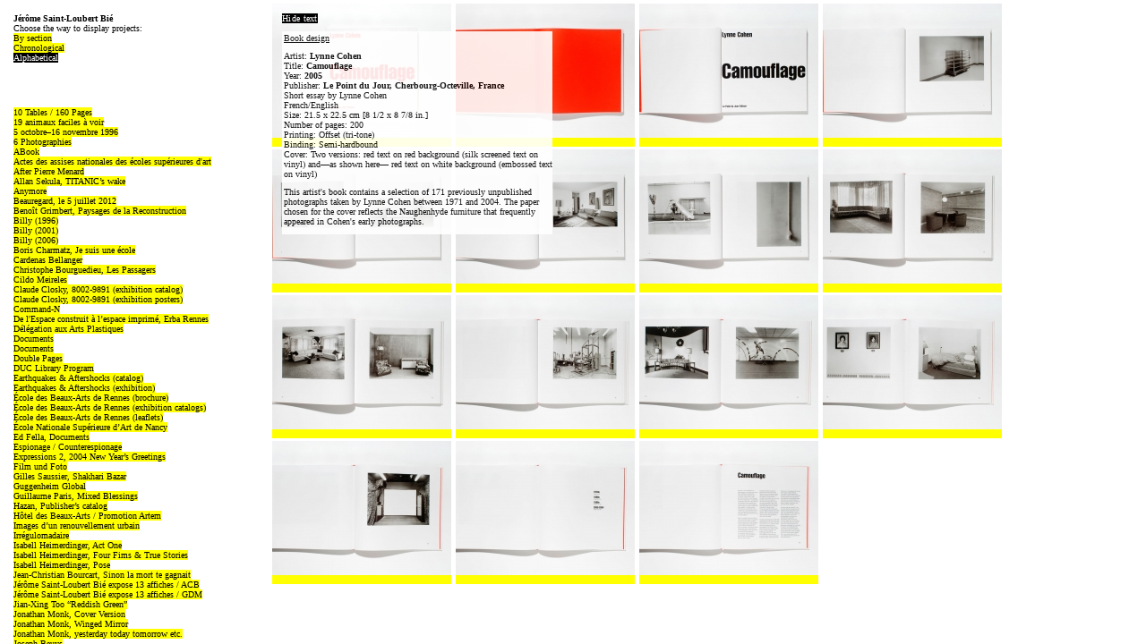

--- FILE ---
content_type: text/html
request_url: http://www.jslb.fr/index3.php?/book-design/lynne-cohen-camouflage/
body_size: 4968
content:
<!DOCTYPE html PUBLIC "-//W3C//DTD XHTML 1.0 Transitional//EN"
	"http://www.w3.org/TR/xhtml1/DTD/xhtml1-transitional.dtd">

<html xmlns='http://www.w3.org/1999/xhtml' xml:lang='en' lang='en'>
<head>
<meta http-equiv='Content-Type' content='text/html; charset=utf-8' />

<title>Lynne Cohen, Camouflage : Jérôme Saint-Loubert Bié</title>

<link rel='stylesheet' href='http://www.jslb.fr/ndxz-studio/site/cecile/style.css' type='text/css' />
<!--[if lte IE 6]>
<link rel='stylesheet' href='http://www.jslb.fr/ndxz-studio/site/cecile/ie.css' type='text/css' />
<![endif]-->
<style type='text/css'> @import url(http://www.jslb.fr/ndxz-studio/site/css/jquery.thumbnails.css); </style>

<style type='text/css'>
a.thumbnails { border: none;
						   align:left; 
						   padding: 2px 0px 0px 0px;
						   margin:0px 1px 0px 1px;}

						   
			a.thumbnails img { border: none;
							   align:left;
							   margin: 0px 0px 8px 0px;
							   padding: 3px 0px 0px 0px; }

</style>

<script type='text/javascript' src='http://www.jslb.fr/ndxz-studio/site/js/jquery.js'></script>
<script type='text/javascript' src='http://www.jslb.fr/ndxz-studio/site/js/cookie.js'></script>
<script type='text/javascript' src='http://www.jslb.fr/ndxz-studio/site/js/jquery.thumbnails.js'></script>

<script type='text/javascript'>
path = 'http://www.jslb.fr/files/gimgs/';

$(document).ready(function()
{
	setTimeout('move_up()', 1);
});
</script>
<script type='text/javascript'>
$(document).ready(function(){
    
      $("#hidetext").click(function () {
      $(".mep_cecile").fadeOut("slow");
	  $("#showtext:hidden:first").fadeIn("fast");
	  $("#hidetext").fadeOut("fast");
	  
    });
  });
</script>

<script type='text/javascript'>
$(document).ready(function(){
    $("#showtext").click(function () {
      $(".mep_cecile").fadeIn("slow");
	  $("#hidetext").fadeIn("fast");
	  $("#showtext").fadeOut("fast"); 
    });
  });
</script>

<script type='text/javascript'>
var loadingAnim = 'http://www.jslb.fr/';
</script>


</head>

<body class='section-5'>
<!--<body onLoad="Javascript: self.resizeTo(1024,768);">-->

<div id='menu'>
<div class='container'>
<p><strong>Jérôme Saint-Loubert Bié</strong> <br />
Choose the way to display projects:</p>
<ul>
<li><a href='http://www.jslb.fr/index.php?/book-design/lynne-cohen-camouflage/' onclick="do_click();">By section</a></li>
<li><a href='http://www.jslb.fr/index2.php?/book-design/lynne-cohen-camouflage/' onclick="do_click();">Chronological</a></li>
<li class='active'><a href='http://www.jslb.fr/index3.php?/book-design/lynne-cohen-camouflage/' onclick="do_click();">Alphabetical</a></li>
</ul>

<ul>
<li><a href='http://www.jslb.fr/index3.php?/art/10-tables--160-pages/' onclick="do_click();">10 Tables / 160 Pages</a></li>
<li><a href='http://www.jslb.fr/index3.php?/art/19-animaux-faciles-a-voir/' onclick="do_click();">19 animaux faciles à voir</a></li>
<li><a href='http://www.jslb.fr/index3.php?/art/5-octobre16-novembre-1996/2/' onclick="do_click();">5 octobre–16 novembre 1996</a></li>
<li><a href='http://www.jslb.fr/index3.php?/art/6-photographies/' onclick="do_click();">6 Photographies</a></li>
<li><a href='http://www.jslb.fr/index3.php?/art/abook/' onclick="do_click();">ABook</a></li>
<li><a href='http://www.jslb.fr/index3.php?/book-design/-actes-vol-1/' onclick="do_click();">Actes des assises nationales des écoles supérieures d'art</a></li>
<li><a href='http://www.jslb.fr/index3.php?/art/afterlivre/' onclick="do_click();">After Pierre Menard</a></li>
<li><a href='http://www.jslb.fr/index3.php?/book-design/allan-sekula-titanics-wake/2/' onclick="do_click();">Allan Sekula, TITANIC’s wake</a></li>
<li><a href='http://www.jslb.fr/index3.php?/other-projects/institut-francais-darchitecture-1999/' onclick="do_click();">Anymore</a></li>
<li><a href='http://www.jslb.fr/index3.php?/art/beauregard-le-5-juillet-2012/' onclick="do_click();">Beauregard, le 5 juillet 2012</a></li>
<li><a href='http://www.jslb.fr/index3.php?/book-design/benoit-grimbert-paysages-de-la-reconstruction/' onclick="do_click();">Benoît Grimbert, Paysages de la Reconstruction</a></li>
<li><a href='http://www.jslb.fr/index3.php?/art/billy-1996-book/' onclick="do_click();">Billy (1996)</a></li>
<li><a href='http://www.jslb.fr/index3.php?/art/billy-2001/' onclick="do_click();">Billy (2001)</a></li>
<li><a href='http://www.jslb.fr/index3.php?/art/billy-2006/' onclick="do_click();">Billy (2006)</a></li>
<li><a href='http://www.jslb.fr/index3.php?/book-design/boris-charmatz-je-suis-une-ecole/' onclick="do_click();">Boris Charmatz, Je suis une école</a></li>
<li><a href='http://www.jslb.fr/index3.php?/other-projects/atelier-cardenas-bellanger-2004/' onclick="do_click();">Cardenas Bellanger</a></li>
<li><a href='http://www.jslb.fr/index3.php?/book-design/christophe-bourguedieu-les-passagers/' onclick="do_click();">Christophe Bourguedieu, Les Passagers</a></li>
<li><a href='http://www.jslb.fr/index3.php?/book-design/cildo-meireles/' onclick="do_click();">Cildo Meireles</a></li>
<li><a href='http://www.jslb.fr/index3.php?/book-design/claude-closky-8002-9891/' onclick="do_click();">Claude Closky, 8002-9891 (exhibition catalog)</a></li>
<li><a href='http://www.jslb.fr/index3.php?/other-projects/claude-closky-8002-9891/' onclick="do_click();">Claude Closky, 8002-9891 (exhibition posters)</a></li>
<li><a href='http://www.jslb.fr/index3.php?/art/command-n-vues/' onclick="do_click();">Command-N</a></li>
<li><a href='http://www.jslb.fr/index3.php?/curatorial/de-lespace-construit-a-lespace-imprime-erba-rennes/' onclick="do_click();">De l'Espace construit à l’espace imprimé, Erba Rennes</a></li>
<li><a href='http://www.jslb.fr/index3.php?/book-design/delegation-aux-arts-plastiques/' onclick="do_click();">Délégation aux Arts Plastiques</a></li>
<li><a href='http://www.jslb.fr/index3.php?/book-design/jerome-saint-loubert-bie-documents/' onclick="do_click();">Documents</a></li>
<li><a href='http://www.jslb.fr/index3.php?/book-design/documents/' onclick="do_click();">Documents</a></li>
<li><a href='http://www.jslb.fr/index3.php?/curatorial/doubles-pages/' onclick="do_click();">Double Pages</a></li>
<li><a href='http://www.jslb.fr/index3.php?/other-projects/duc-library-program-2000-2005/' onclick="do_click();">DUC Library Program</a></li>
<li><a href='http://www.jslb.fr/index3.php?/curatorial/earthquakes--aftershocks-catalog/' onclick="do_click();">Earthquakes & Aftershocks (catalog)</a></li>
<li><a href='http://www.jslb.fr/index3.php?/curatorial/earthquakes--aftershocks-exhibition/' onclick="do_click();">Earthquakes & Aftershocks (exhibition)</a></li>
<li><a href='http://www.jslb.fr/index3.php?/book-design/ecole-des-beaux-arts-de-rennes/' onclick="do_click();">École des Beaux-Arts de Rennes (brochure)</a></li>
<li><a href='http://www.jslb.fr/index3.php?/book-design/galeries-de-lecole-des-beaux-arts-de-rennes/' onclick="do_click();">École des Beaux-Arts de Rennes (exhibition catalogs)</a></li>
<li><a href='http://www.jslb.fr/index3.php?/other-projects/ecole-des-beaux-arts-de-rennes-leaflet/' onclick="do_click();">École des Beaux-Arts de Rennes (leaflets)</a></li>
<li><a href='http://www.jslb.fr/index3.php?/other-projects/ecole-nationale-superieure-dart-de-nancy/2/' onclick="do_click();">École Nationale Supérieure d’Art de Nancy</a></li>
<li><a href='http://www.jslb.fr/index3.php?/book-design/ed-fella/' onclick="do_click();">Ed Fella, Documents</a></li>
<li><a href='http://www.jslb.fr/index3.php?/art/espionagecounterespionage/' onclick="do_click();">Espionage / Counterespionage</a></li>
<li><a href='http://www.jslb.fr/index3.php?/other-projects/expressions-2-2004-new-years-greetings/' onclick="do_click();">Expressions 2, 2004 New Year’s Greetings</a></li>
<li><a href='http://www.jslb.fr/index3.php?/art/film-und-foto/' onclick="do_click();">Film und Foto</a></li>
<li><a href='http://www.jslb.fr/index3.php?/book-design/gilles-saussier-shakari-bazar-2006/' onclick="do_click();">Gilles Saussier, Shakhari Bazar</a></li>
<li><a href='http://www.jslb.fr/index3.php?/art/guggenheim-global/2/' onclick="do_click();">Guggenheim Global</a></li>
<li><a href='http://www.jslb.fr/index3.php?/book-design/guillaume-paris-mixed-blessings-2002/' onclick="do_click();">Guillaume Paris, Mixed Blessings</a></li>
<li><a href='http://www.jslb.fr/index3.php?/other-projects/hazan-publishers-catalog/' onclick="do_click();">Hazan, Publisher’s catalog</a></li>
<li><a href='http://www.jslb.fr/index3.php?/other-projects/promotion-artem-2002/' onclick="do_click();">Hôtel des Beaux-Arts / Promotion Artem</a></li>
<li><a href='http://www.jslb.fr/index3.php?/book-design/images-dun-renouvellement-urbain/' onclick="do_click();">Images d’un renouvellement urbain</a></li>
<li><a href='http://www.jslb.fr/index3.php?/curatorial/irregulomadaire/2/' onclick="do_click();">Irrégulomadaire</a></li>
<li><a href='http://www.jslb.fr/index3.php?/book-design/isabell-heimerdinger-act-one/' onclick="do_click();">Isabell Heimerdinger, Act One</a></li>
<li><a href='http://www.jslb.fr/index3.php?/book-design/isabell-heimerdinger-four-fims--true-stories/' onclick="do_click();">Isabell Heimerdinger, Four Fims & True Stories</a></li>
<li><a href='http://www.jslb.fr/index3.php?/book-design/isabell-heimerdinger-pose/' onclick="do_click();">Isabell Heimerdinger, Pose</a></li>
<li><a href='http://www.jslb.fr/index3.php?/book-design/jean-christian-bourcart-sinon-la-mort-te-gagnait/' onclick="do_click();">Jean-Christian Bourcart, Sinon la mort te gagnait</a></li>
<li><a href='http://www.jslb.fr/index3.php?/art/13-affiches-a-latelier-cardenas-bellanger/' onclick="do_click();">Jérôme Saint-Loubert Bié expose 13 affiches / ACB</a></li>
<li><a href='http://www.jslb.fr/index3.php?/art/-13-affiches-de-a-la-galerie-de-multiples/' onclick="do_click();">Jérôme Saint-Loubert Bié expose 13 affiches / GDM</a></li>
<li><a href='http://www.jslb.fr/index3.php?/art/jian-xing-too-reddish-green/' onclick="do_click();">Jian-Xing Too “Reddish Green”</a></li>
<li><a href='http://www.jslb.fr/index3.php?/book-design/jonathan-monk-cover-version/' onclick="do_click();">Jonathan Monk, Cover Version</a></li>
<li><a href='http://www.jslb.fr/index3.php?/book-design/jonathan-monk-winged-mirror/' onclick="do_click();">Jonathan Monk, Winged Mirror</a></li>
<li><a href='http://www.jslb.fr/index3.php?/book-design/jonathan-monk-yesterday-today-tomorrow-etc/' onclick="do_click();">Jonathan Monk, yesterday today tomorrow etc.</a></li>
<li><a href='http://www.jslb.fr/index3.php?/book-design/joseph-beuys-1993/' onclick="do_click();">Joseph Beuys</a></li>
<li><a href='http://www.jslb.fr/index3.php?/curatorial/kiosk/' onclick="do_click();">Kiosk (XXI)</a></li>
<li><a href='http://www.jslb.fr/index3.php?/book-design/kristina-solomoukha-2002/' onclick="do_click();">Kristina Solomoukha</a></li>
<li><a href='http://www.jslb.fr/index3.php?/book-design/la-fabrique-editions/' onclick="do_click();">La Fabrique éditions (book design)</a></li>
<li><a href='http://www.jslb.fr/index3.php?/other-projects/la-fabrique-editions/' onclick="do_click();">La Fabrique Éditions (visual identity)</a></li>
<li><a href='http://www.jslb.fr/index3.php?/book-design/le-boitier-de-melancolie/' onclick="do_click();">Le Boîtier de mélancolie</a></li>
<li><a href='http://www.jslb.fr/index3.php?/curatorial/le-graphiste-lartiste-et-le-livre/' onclick="do_click();">Le graphiste, l’artiste et le livre</a></li>
<li><a href='http://www.jslb.fr/index3.php?/other-projects/le-point-du-jour-centre-dart-editeur/' onclick="do_click();">Le Point du Jour Centre d’Art Éditeur</a></li>
<li><a href='http://www.jslb.fr/index3.php?/other-projects/le-quartier-quimper/' onclick="do_click();">Le Quartier, Quimper, 2009-2010</a></li>
<li><a href='http://www.jslb.fr/index3.php?/book-design/le-temps-vite-2000/' onclick="do_click();">Le Temps, vite</a></li>
<li><a href='http://www.jslb.fr/index3.php?/other-projects/cardenas-bellanger-light/' onclick="do_click();">Light and spaced out</a></li>
<li><a href='http://www.jslb.fr/index3.php?/art/loot/' onclick="do_click();">Loot</a></li>
<li class='active'><a href='http://www.jslb.fr/index3.php?/book-design/lynne-cohen-camouflage/' onclick="do_click();">Lynne Cohen, Camouflage</a></li>
<li><a href='http://www.jslb.fr/index3.php?/book-design/lynne-cohen-cover-wake-up-please/' onclick="do_click();">Lynne Cohen, Cover</a></li>
<li><a href='http://www.jslb.fr/index3.php?/book-design/linforme-mode-demploi/' onclick="do_click();">L’Informe, mode d’emploi</a></li>
<li><a href='http://www.jslb.fr/index3.php?/art/maps-2001/' onclick="do_click();">Maps (2001)</a></li>
<li><a href='http://www.jslb.fr/index3.php?/book-design/franco-et-stefano-borsi-masaccio-1998/' onclick="do_click();">Masaccio</a></li>
<li><a href='http://www.jslb.fr/index3.php?/other-projects/musees-de-strasbourg/' onclick="do_click();">Musées de Strasbourg</a></li>
<li><a href='http://www.jslb.fr/index3.php?/book-design/non-lieu/' onclick="do_click();">Non-lieu</a></li>
<li><a href='http://www.jslb.fr/index3.php?/art/paris-le-2-juin-livre/' onclick="do_click();">Paris, le 2 juin…</a></li>
<li><a href='http://www.jslb.fr/index3.php?/art/periscopes/' onclick="do_click();">Periscopes</a></li>
<li><a href='http://www.jslb.fr/index3.php?/art/photographiesplans-2007/' onclick="do_click();">Photographies (2007)</a></li>
<li><a href='http://www.jslb.fr/index3.php?/art/maps--plans/' onclick="do_click();">Plans (2001/2007)</a></li>
<li><a href='http://www.jslb.fr/index3.php?/art/please-please-your-self/' onclick="do_click();">Please Please Your Self</a></li>
<li><a href='http://www.jslb.fr/index3.php?/curatorial/cardenas-bellanger-please/' onclick="do_click();">Please Please Your Self (announcement)</a></li>
<li><a href='http://www.jslb.fr/index3.php?/book-design/projections-les-transports-de-limage/' onclick="do_click();">Projections, les transports de l’image</a></li>
<li><a href='http://www.jslb.fr/index3.php?/art/proposal-for-calarts-photo-studios/' onclick="do_click();">Proposal for CalArts Photo Studios</a></li>
<li><a href='http://www.jslb.fr/index3.php?/book-design/raymond-depardon-images-politiques/2/' onclick="do_click();">Raymond Depardon, Images politiques</a></li>
<li><a href='http://www.jslb.fr/index3.php?/art/richarddada/' onclick="do_click();">Richard/Dada</a></li>
<li><a href='http://www.jslb.fr/index3.php?/book-design/scene-of-the-crime-1996/' onclick="do_click();">Scene of the Crime</a></li>
<li><a href='http://www.jslb.fr/index3.php?/book-design/simon-starling-thereherethenthere/' onclick="do_click();">Simon Starling, Thereherethenthere</a></li>
<li><a href='http://www.jslb.fr/index3.php?/artists-projects/sunset-hollywood-los-angeles-california/' onclick="do_click();">Sunset Hollywood Los Angeles California</a></li>
<li><a href='http://www.jslb.fr/index3.php?/book-design/tatiana-trouve/' onclick="do_click();">Tatiana Trouvé</a></li>
<li><a href='http://www.jslb.fr/index3.php?/art/the-architecture-of-ludwig-wittgenstein/' onclick="do_click();">The Architecture of Ludwig Wittgenstein</a></li>
<li><a href='http://www.jslb.fr/index3.php?/art/zero-budget-biennial/' onclick="do_click();">The Zero Budget Biennial</a></li>
<li><a href='http://www.jslb.fr/index3.php?/art/traverses/' onclick="do_click();">Traverses</a></li>
<li><a href='http://www.jslb.fr/index3.php?/art/une-minute/' onclick="do_click();">Une Minute</a></li>
<li><a href='http://www.jslb.fr/index3.php?/art/untitled-1993/' onclick="do_click();">Untitled (1993)</a></li>
<li><a href='http://www.jslb.fr/index3.php?/art/untitled-1994/' onclick="do_click();">Untitled (1994)</a></li>
<li><a href='http://www.jslb.fr/index3.php?/art/untitled-1996/' onclick="do_click();">Untitled (1996)</a></li>
<li><a href='http://www.jslb.fr/index3.php?/art/mail-in-show/' onclick="do_click();">Untitled (Postcards)</a></li>
<li><a href='http://www.jslb.fr/index3.php?/other-projects/x-tra-1997-1998-/' onclick="do_click();">X-Tra</a></li>
<li><a href='http://www.jslb.fr/index3.php?/book-design/yann-serandour-inside-the-white-cube/' onclick="do_click();">Yann Sérandour, Inside the White Cube</a></li>
<li><a href='http://www.jslb.fr/index3.php?/book-design/yann-serandour-itwc-edition-fantome/' onclick="do_click();">Yann Sérandour, ITWC, Édition Fantôme</a></li>
<li><a href='http://www.jslb.fr/index3.php?/art/zones-de-productivite-concertees-edition/' onclick="do_click();">Zones de Productivités Concertées (book)</a></li>
<li><a href='http://www.jslb.fr/index3.php?/art/zones-de-productivite-concertees/' onclick="do_click();">Zones de Productivités Concertées (exhibition)</a></li>
</ul>

<ul>
<h2>Info</h2><br>
<li><a href='http://www.jslb.fr/index3.php?/contact/' onclick="do_click();">About/Contact</a></li>
<li><a href='http://www.jslb.fr/index3.php?/texts/' onclick="do_click();">Articles and essays</a></li>
<li><a href='http://www.jslb.fr/index3.php?/credits/' onclick="do_click();">Credits</a></li>
<li><a href='http://www.jslb.fr/index3.php?/' onclick="do_click();">Current</a></li>
</ul>


<p>Website design by <a href="http://cecile.binjamin.free.fr" target="_blank">Cécile Binjamin</a><br />
</p>

<!-- you must provide a link to Indexhibit on your site someplace - thank you -->
<ul>
<li>Built with <a href='http://www.indexhibit.org/' target='_blank'>Indexhibit</a></li>
<li>
<br />
</li>
</ul>

</div>	
</div>	

<div id='content'>
<div class='container'>

<div id='hidetext'>
		<a href="#" title="Hide Text" id="hidet">Hide&nbsp;text</a>
	</div>
	<div id='showtext'>
		<a href="#" title="Show Text" id="showt">Show&nbsp;text</a>
	</div>

<div class='mep_cecile'>


<!-- text and image -->
<p><u>Book design</u></p>

<p>Artist: <strong>Lynne Cohen</strong><br />
Title: <strong>Camouflage</strong><br />
Year: <strong>2005</strong><br />
Publisher: <strong>Le Point du Jour, Cherbourg-Octeville, France</strong><br />
Short essay by Lynne Cohen<br />
French/English<br />
Size: 21.5 x 22.5 cm [8 1/2 x 8 7/8 in.]<br />
Number of pages: 200<br />
Printing: Offset (tri-tone)<br />
Binding: Semi-hardbound<br />
Cover: Two versions: red text on red background (silk screened text on vinyl) and—as shown here— red text on white background (embossed text on vinyl)</p>

<p>This artist's book contains a selection of 171 previously unpublished photographs taken by Lynne Cohen between 1971 and 2004. The paper chosen for the cover reflects the Naughenhyde furniture that frequently appeared in Cohen's early photographs.</p>
</div>

<div class='cl'><!-- --></div>
<div id='img-thumbnails'>

<a href='http://www.jslb.fr/files/gimgs/82_camouflage01.jpg' title='' class='thumbnails' rel='gallery-plants'><img src='http://www.jslb.fr/files/gimgs/th-82_camouflage01.jpg' alt='' height='150' /></a>

<a href='http://www.jslb.fr/files/gimgs/82_camouflage02.jpg' title='' class='thumbnails' rel='gallery-plants'><img src='http://www.jslb.fr/files/gimgs/th-82_camouflage02.jpg' alt='' height='150' /></a>

<a href='http://www.jslb.fr/files/gimgs/82_camouflage03.jpg' title='' class='thumbnails' rel='gallery-plants'><img src='http://www.jslb.fr/files/gimgs/th-82_camouflage03.jpg' alt='' height='150' /></a>

<a href='http://www.jslb.fr/files/gimgs/82_camouflage04.jpg' title='' class='thumbnails' rel='gallery-plants'><img src='http://www.jslb.fr/files/gimgs/th-82_camouflage04.jpg' alt='' height='150' /></a>

<a href='http://www.jslb.fr/files/gimgs/82_camouflage05.jpg' title='' class='thumbnails' rel='gallery-plants'><img src='http://www.jslb.fr/files/gimgs/th-82_camouflage05.jpg' alt='' height='150' /></a>

<a href='http://www.jslb.fr/files/gimgs/82_camouflage06.jpg' title='' class='thumbnails' rel='gallery-plants'><img src='http://www.jslb.fr/files/gimgs/th-82_camouflage06.jpg' alt='' height='150' /></a>

<a href='http://www.jslb.fr/files/gimgs/82_camouflage07.jpg' title='' class='thumbnails' rel='gallery-plants'><img src='http://www.jslb.fr/files/gimgs/th-82_camouflage07.jpg' alt='' height='150' /></a>

<a href='http://www.jslb.fr/files/gimgs/82_camouflage08.jpg' title='' class='thumbnails' rel='gallery-plants'><img src='http://www.jslb.fr/files/gimgs/th-82_camouflage08.jpg' alt='' height='150' /></a>

<a href='http://www.jslb.fr/files/gimgs/82_camouflage09.jpg' title='' class='thumbnails' rel='gallery-plants'><img src='http://www.jslb.fr/files/gimgs/th-82_camouflage09.jpg' alt='' height='150' /></a>

<a href='http://www.jslb.fr/files/gimgs/82_camouflage10.jpg' title='' class='thumbnails' rel='gallery-plants'><img src='http://www.jslb.fr/files/gimgs/th-82_camouflage10.jpg' alt='' height='150' /></a>

<a href='http://www.jslb.fr/files/gimgs/82_camouflage11.jpg' title='' class='thumbnails' rel='gallery-plants'><img src='http://www.jslb.fr/files/gimgs/th-82_camouflage11.jpg' alt='' height='150' /></a>

<a href='http://www.jslb.fr/files/gimgs/82_camouflage12.jpg' title='' class='thumbnails' rel='gallery-plants'><img src='http://www.jslb.fr/files/gimgs/th-82_camouflage12.jpg' alt='' height='150' /></a>

<a href='http://www.jslb.fr/files/gimgs/82_camouflage13.jpg' title='' class='thumbnails' rel='gallery-plants'><img src='http://www.jslb.fr/files/gimgs/th-82_camouflage13.jpg' alt='' height='150' /></a>

<a href='http://www.jslb.fr/files/gimgs/82_camouflage14.jpg' title='' class='thumbnails' rel='gallery-plants'><img src='http://www.jslb.fr/files/gimgs/th-82_camouflage14.jpg' alt='' height='150' /></a>

<a href='http://www.jslb.fr/files/gimgs/82_camouflage15.jpg' title='' class='thumbnails' rel='gallery-plants'><img src='http://www.jslb.fr/files/gimgs/th-82_camouflage15.jpg' alt='' height='150' /></a>
</div>

<!-- end text and image -->

</div>
</div>
<script type="text/javascript">
var gaJsHost = (("https:" == document.location.protocol) ? "https://ssl." : "http://www.");
document.write(unescape("%3Cscript src='" + gaJsHost + "google-analytics.com/ga.js' type='text/javascript'%3E%3C/script%3E"));
</script>
<script type="text/javascript">
var pageTracker = _gat._getTracker("UA-6000487-1");
pageTracker._trackPageview();
</script>
</body>
</html>

--- FILE ---
content_type: text/css
request_url: http://www.jslb.fr/ndxz-studio/site/cecile/style.css
body_size: 1802
content:
/**
* CSS
* 
* @version 1.0
* @author Vaska 
* @author Gregory Cadar
* @C�cile Binjamin
*/

/* surlignage p�renne */
#menu ul li.active a:link,
#menu ul li.active a:active,
#menu ul li.active a:visited { color: white; background-color: black }

/* fait boujer tout sauf le titre et About this site"*/
* {
	margin: 0;
	padding: 0;
	
}

body {
	font-size: 10px;
	font-family: Georgia, normal;
	background: #fff;
}

body.section-1 { } /*???*/
body.section-2 { } /*???*/
body.section-3 { } /*???*/

a:link  { color: black; text-decoration: none; background-color: yellow } /* lien vierge */
a:active { text-decoration: underline; } /* ? */
a:visited { color: black; text-decoration: none; background-color: yellow } /* lien visit� */
a:hover { color: white; text-decoration: none; background-color: black } /* dessus */

a img { border: none; }

#menu {
    width: 285px;
    overflow: scroll; /* r�glage de l'ascenseur */
    top: 0px;
    bottom: 0;
	left: 0;
    position: fixed;
    height: 100%;
	padding: 15px 0px 0px 15px;
	z-index:200;
	line-height:11px;
	}

#menu ul {
	position: relative;
	list-style: none;
	margin: 0 0 50px 0;	 /* espace entre les cat�gories du menu */
	z-index:202;
}

/* titres section */
#menu ul li.section-title { font-size: 60px; line-height: 24px; z-index:201; margin: 0px 0;} 

#menu li {z-index:250; width: 285px;}

#content {
    height: 100%;
    margin: 0 0 0 0px; /* contenu � 0 du bord */
    top: 0;
}

/*contenant global*/

.container {
    padding: 0; z-index:3; position:relative; margin:0;/* r�glage du menu: HAUT - x - x - d�clage du bord gauche */
}

/*mise en page Cecile*/
.mep_cecile {
 position:fixed;		/*Permet de laisser le texte par dessus les images et le contenu*/
 margin:0px;			/*Fixe la marge ext�rieur de la boite*/
 padding:2px 0px 0px 2px;			/*Fixe la marge int�rieur de la boite*/
 
 top: 35px;				/*Fixe la position de la boite dans le div dans lequel elle se trouve*/
 left: 315px;
 
 z-index:3;				/*Fixe le niveau de la boite en profondeur (plus l'indice est �lev�, et plus la boite se trouve au premier plan*/
 color: black;			/*Couleur du texte (en lettre ou en format couleur color: #44aa00;)*/
 text-decoration: none; /*Propri�t� du texte (souligne: underline; surligne: overline; barre:line-through; clignote:blink ;rien: none ;barresouligne:underline line-through;)*/
 /*font-family: Arial, Helvetica, sans-serif;*/		/*changer la font*/
 /*font-size: 12pt;*/								/*taille de la font*/
 /*font-weight: bold;*/								/*graisse du caract�re (bold ou normal)*/
 /*font-style: italic;*/							/*style de la font  (normal, italic ou oblique)*/
 /*line-height: 18pt;*/								/*ecart entre les lignes*/
 /*text-indent: 20px ;*/							/*indentation du texte � chaque paragraphe*/
 background: white;									/*choisir une couleur de fond ou une image de fond */
 /*width: 400px;*/									/*taille de la boite en largeur*/
 /*height: 50px;*/									/*taille de la boite en hauteur*/
 /*overflow: scroll;*/								/*force la presence de scroll (hidden, auto, scroll)*/
 filter:alpha(opacity=90);							/*oppacit�*/
 -moz-opacity:0.9;									/*oppacit�*/
 -khtml-opacity: 0.9;								/*oppacit�*/
 opacity: 0.9;										/*oppacit�*/

 
}

/*position des images du menu thumbnails*/
#backgrounded_menu {
margin:300px 300px;
}

/*contenu droite*/

#content p {width: 300px; margin-bottom: 9px; color: black; z-index:100; } /* contenu � 300 du bord */

.pics {
z-index:0; padding: 0px; margin: 0px;
}

p {
    margin: 0 0 0px 0; /* ??? 9 */
}

#hidetext {
	top: 15px;
	left: 315px;
	z-index: 300;
	position: fixed;
	letter-spacing: 0.3px;
	font-size: 10px;
	font-family: Georgia, normal;
		  }
		  
#showtext {
	display: none;
	top: 15px;
	left: 315px;
	z-index: 300;
	position: fixed;
	font-size: 10px;
	font-family: Georgia, normal;
		  }
  
a#showt:link { color: white;
			  text-decoration: none;
			  background-color: black;} 
			  
a#showt:visited  { color: white;
				  text-decoration: none;
				  background-color: black;} 
				  
a#showt:active  { color: white;
				 text-decoration: none;
				 background-color: black;}
				 
a#showt:hover { color: black;
			   text-decoration: none;
			   background-color: yellow ;}

a#hidet:link { color: white;
				  text-decoration: none;
				  background-color: black;} 
				  
a#hidet:visited  { color: white;
					  text-decoration: none;
					  background-color: black; } 
					  
a#hidet:active  { color: white;
					 text-decoration: none;
					 background-color: black; }
					 
a#hidet:hover { color: black;
				   text-decoration: none;
				   background-color: yellow; }



#nav {position: fixed;
	   left: 360px;
	   top:15px;
	   z-index:200;
	   }

h1 { font-size: 32px; } /* ??? */
h2 { font-size: 60px;
	 line-height:24px;
	 font-weight:lighter;
	 display:block;
	 z-index:200;				
					}
h3 { font-size: 16px; } /* ??? */
h4 { font-size: 12px; } /* ??? */

/*position des images du menu thumbnails*/
#img-thumbnails {margin:1px 0px 0px 303px;}
#img-container	 {margin: 0;  padding: 0; position:absolute; } 
#img-container p {width: 0px; margin:  0; padding: 0  ; }

#once { clear: left; }

--- FILE ---
content_type: text/css
request_url: http://www.jslb.fr/ndxz-studio/site/css/jquery.thumbnails.css
body_size: 1048
content:
/* ----------------------------------------------------------------------------------------------------------------*/
/* ---------->>> global settings needed for thumnails <<<-----------------------------------------------------------*/
/* ----------------------------------------------------------------------------------------------------------------*/
*{padding:0; margin: 0;}

html, body {
min-height: 100%;
height: auto !important;
height: 100%

}

/* ----------------------------------------------------------------------------------------------------------------*/
/* ---------->>> thumnails specific link and font settings <<<------------------------------------------------------*/
/* ----------------------------------------------------------------------------------------------------------------*/
/* Black background */
#TB_window,
#TB_secondLine { font: 10px Georgia, normal; color: white;}
/*#TB_secondLine a:link{color: white; text-decoration: none; background-color: black;} 
#TB_secondLine a:hover{color: black; text-decoration: none; background-color: yellow; }*/


#TB_window,
#TB_caption,
#TB_secondLine,
#TB_window a:link,
#TB_window a:visited,
#TB_window a:focus { color: #000; text-decoration: none; }

#TB_window a:hover,
#TB_window a:active { color: #fff; background: #000; text-decoration: none; }

.TB_bg { }

/* ----------------------------------------------------------------------------------------------------------------*/
/* ---------->>> thumnails settings <<<-----------------------------------------------------------------------------*/
/* ----------------------------------------------------------------------------------------------------------------*/
/* black background */
/*
#TB_overlay {
	position: absolute;
	z-index:100;
	top: 0px;
	left: 0px;
	background-color:#000;
	filter:alpha(opacity=99);
	-moz-opacity: 0.99;
	opacity: 0.99;
	min-height:100%; 
	height: auto; 
	_height:100%;
}
*/

/* white background - default */
#TB_overlay {
	position: absolute;
	display:block;
	z-index:101;
	top: 0px;
	left: 0px;
	background-color:#fff;
	filter:alpha(opacity=9);
	-moz-opacity: 0.9;
	opacity: 1.0;
	min-height:100%; 
	min-width:100%;
	height: auto;
	width:auto;
	_height:100%;
}

#TB_window {
	position: absolute;
	background: #ffffff;
	z-index: 103;
	display:none;
	/*border: 4px solid #525252;*/
	text-align:left;
	margin:0px;
}

#TB_window img {
	position: fixed;
	top: 0px;
	margin: 0 0 0 0px;
	/*overflow: hidden;
	border-right: 1px solid #ccc;
	border-bottom: 1px solid #ccc;
	border-top: 1px solid #666;
	border-left: 1px solid #666; */
}

#TB_caption {
	padding: 21px 0 6px 0;
	text-align: center;
}

#TB_secondLine { z-index: 120; position: fixed; padding: 14px 20px 0 315px ; text-align: center; text-align:left; margin:0;}
#TB_secondLine a:link{color:white; background-color: black;}
#TB_secondLine a:link:hover{color: black; background-color: yellow;}


#TB_closeWindow{
	padding: 6px 21px 10px 0;
	float:right;
}

#TB_closeAjaxWindow{
	padding:5px 10px 7px 0;
	margin-bottom:1px;
	text-align:right;
	float: right;
}

#TB_ajaxWindowTitle{
	float: left;
	padding:7px 0 5px 10px;
	margin-bottom: 0px;
}

#TB_title{
	background-color:#e8e8e8;
	height:27px;
}

#TB_ajaxContent{
	position: fixed;
	clear:both;
	padding: 0px 15px 15px 15px;
	overflow:auto;
	text-align:left;
	line-height:1.4em;
}

#TB_ajaxContent p{
	padding: 5px 0px 5px 0px;
}

#TB_load{
	position: absolute;
	display:none;
	height:16px;
	width:16px;
	z-index:102;
}

#TB_HideSelect{
	z-index:99;
	position:absolute;
	top: 0;
	left: 0;
	background-color:#fff;
	border:none;
	filter:alpha(opacity=0);
	-moz-opacity: 0;
	opacity: 0;
}

#TB_iframeContent{
	clear:both;
	border:none;
	margin-bottom:0px;
	margin-top:0px;
	_margin-bottom:0px;
}

.img-thumbnails-no-scroll {height: 100px; width: 100px; margin: 0px 0px 0px 303px; align:center; overflow: hidden;}

--- FILE ---
content_type: application/javascript
request_url: http://www.jslb.fr/ndxz-studio/site/js/jquery.thumbnails.js
body_size: 4062
content:
/*
 * thumbnails 2.1 - jQuery plugin for displaying content in a box above the page
 * 
 * Copyright (c) 2006, 2007 Cody Lindley (http://www.codylindley.com)
 *
 * Licensed under the MIT License:
 *   http://www.opensource.org/licenses/mit-license.php
 * revised by gabriel delattre
 */

// on page load call TB_init
$(document).ready(TB_init);

//positionne le scroll en haut (img-thumnails)
function showIt(elID)
{
      var el = document.getElementById(elID);
      el.scrollIntoView(true);
}

// add thumbnails to href elements that have a class of .thumbnails
function TB_init(){
	$("a.thumbnails").click(function(event){
		// stop default behaviour
		event.preventDefault();
		// remove click border
		this.blur();
	
		// get caption: either title or name attribute
		var caption = this.title || this.name || "";
		
		// get rel attribute for image groups
		var group = this.rel || false;
		
		// display the box for the elements href
		TB_show(caption, this.href, group);
		
	});
	document.getElementById('img-thumbnails').className ='img-thumbnails';
}

// called when the user clicks on a thumbnails link
function TB_show(caption, url, rel) {

	// create iframe, overlay and box if non-existent
	if ( !$("#TB_HideSelect").length ) {
		$("body").append("<iframe id='TB_HideSelect'></iframe><div id='TB_overlay'></div><div id='TB_window'></div>");
		$("#TB_overlay").click(TB_remove);
				document.getElementById('img-thumbnails').className ='img-thumbnails-no-scroll';


	}
	// TODO replace or check if event is already assigned
			//HIDE the scrollbar

	$(window).scroll(TB_position);
	

	// TODO replace
	TB_overlaySize();
			document.getElementById('img-thumbnails').className ='img-thumbnails-no-scroll';

	// TODO create loader only once, hide and show on demand
	$("body").append("<div id='TB_load'><img src='"+loadingAnim+"/ndxz-studio/site/img/loadingAnimation-whbg.gif' /></div>");

	TB_load_position();

	
	// check if a query string is involved
	var baseURL = url.match(/(.+)?/)[1] || url;

	// regex to check if a href refers to an image
	var imageURL = /\.(jpe?g|png|gif|bmp)/gi;

	// check for images
	if ( baseURL.match(imageURL) ) {
		var dummy = { caption: "", url: "", html: "" };
		
		var prev = dummy,
			next = dummy,
			imageCount = "";
			
		// if an image group is given
		if ( rel ) {
			function getInfo(image, id, label) {
				
				return {
					caption: image.title,
					url: image.href,
					html: "<span id='TB_" + id + "'><a href='#'>" + label + "</a></span>"
					
				}

			}
		
			// find the anchors that point to the group
			var imageGroup = $("a[@rel="+rel+"]").get();
			var foundSelf = false;
			
			// loop through the anchors, looking for ourself, saving information about previous and next image
			for (var i = 0; i < imageGroup.length; i++) {
				var image = imageGroup[i];
				var nbimage = imageGroup.length;
				var urlTypeTemp = image.href.match(imageURL);
				
				// look for ourself
				if ( image.href == url )
				{
					foundSelf = true;
					imageCount = (i + 1) + "/"+ (imageGroup.length);
				}
				else
				{
					// when we found ourself, the current is the next image
					if ( foundSelf )
					{
						//if(i!=nbimage)
						next = getInfo(image, "next", "Next >");
						// stop searching
						if(i==1)
						{
						prev=getInfo(imageGroup[nbimage-1], "prev", "< Prev");}
						break;
					}
					else
					{
						// didn't find ourself yet, so this may be the one before ourself
						prev = getInfo(image, "prev", "< Prev");

						next = getInfo(imageGroup[0], "next", "Next >");

						
					}
				}
			}
		}
		
		imgPreloader = new Image();

		imgPreloader.onload = function() {

			imgPreloader.onload = null;

			
			// Resizing large images
			var pagesize = TB_getPageSize();
			var x = pagesize[0] ;
			var y = pagesize[1] ;
			var imageWidth = imgPreloader.width;
			var imageHeight = imgPreloader.height;
			if (imageWidth > x) {
				imageHeight = imageHeight ;//* (x / imageWidth); 
				imageWidth = imageWidth;//x; 
				if (imageHeight > y) { 
					imageWidth = imageWidth ;//* (y / imageHeight); 
					imageHeight = imageHeight;//y; 
				}
			} else if (imageHeight > y) { 
				imageWidth = imageWidth ;//* (y / imageHeight); 
				imageHeight = imageHeight;//y; 
				if (imageWidth > x) { 
					imageHeight = imageHeight ;//* (x / imageWidth); 
					imageWidth = imageWidth;//x;
				}
			}
			// End Resizing
			
			// TODO don't use globals
			TB_WIDTH = imageWidth ;  //30
			TB_HEIGHT = imageHeight ; //60
			

			
			// Vaska addition
			// need to add span to caption
			img_caption = (caption == '') ? '&nbsp;' : "<span class='TB_bg'>"+caption+"</span>";

			// TODO empty window content instead
			/*$("#TB_window").append("<a href='' id='TB_ImageOff' title='Close'><img id='TB_Image' src='"+url+"' width='"+imageWidth+"' height='"+imageHeight+"' alt='"+caption+"'/></a>" + "<div id='TB_caption'>"+img_caption+"</div><div id='TB_secondLine'>" + prev.html + "<span class='TB_bg'> | " + imageCount + "<span><span class='TB_bg'> | <a href='#' id='TB_closeWindowButton' title='return'>Return</a> | <span>" + next.html + "</div>");------</div>*/
			
			//Barre de navigation
			$("#TB_window").append("<div id='TB_secondLine'>" + prev.html + "<span class='TB_bg'> | <span>" + next.html +"<span class='TB_bg'> | <span>"+ imageCount + "<span><span class='TB_bg'> | <a href='#' id='TB_closeWindowButton' title=''><< Back</a> <span>" + "</div>"+"<a href='' id='TB_ImageOff' title=''><img id='TB_Image' src='"+url+"' width='"+imageWidth+"' height='"+imageHeight+"' alt='"+caption+"'/></a>" + "<div id='TB_caption'>"+img_caption);
			
			$("#TB_closeWindowButton").click(TB_remove);
			
			function buildClickHandler(image) {
				return function() {
					$("#TB_window").remove();
					$("body").append("<div id='TB_window'></div>");

					TB_show(image.caption, image.url, rel);

					return false;
				};
			}
			var goPrev = buildClickHandler(prev);
			var goNext = buildClickHandler(next);
			if ( prev.html ) {
				$("#TB_prev").click(goPrev);

			}
			
			if ( next.html ) {		
				$("#TB_next").click(goNext);

			}

			// TODO use jQuery, maybe with event fix plugin, or just get the necessary parts of it
			document.onkeydown = function(e) {
				if (e == null) { // ie
					keycode = event.keyCode;


				} else { // mozilla
					keycode = e.which;


				}
				switch(keycode) {
				case 27:
					TB_remove();

					break;

				case 190:
					if( next.html ) {
						document.onkeydown = null;
						goNext();
					}
					break;
				case 188:
					if( prev.html ) {
						document.onkeydown = null;
						goPrev();

					}
					break;
				}
			}
			
			// TODO don't remove loader etc., just hide and show later
			TB_position();
			$("#TB_load").remove();
			$("#TB_ImageOff").click(TB_remove);

			// for safari using css instead of show
			// TODO is that necessary? can't test safari
			$("#TB_window").css({display:"block"});


		}
		imgPreloader.src = url;
		
	} else { //code to show html pages
		
		var queryString = url.match(/\?(.+)/)[1];
		var params = TB_parseQuery( queryString );
		
		TB_WIDTH = (params['width']*1) + 00;//30
		TB_HEIGHT = (params['height']*1) + 00;//40

		var ajaxContentW = TB_WIDTH - 30,//30
			ajaxContentH = TB_HEIGHT - 45;//45
		
		if(url.indexOf('TB_iframe') != -1){				
			urlNoQuery = url.split('TB_');		
			$("#TB_window").append("<div id='TB_title'><div id='TB_ajaxWindowTitle'>"+caption+"</div><div id='TB_closeAjaxWindow'><a href='#' id='TB_closeWindowButton' title='Close'>close</a></div></div><iframe frameborder='0' hspace='0' src='"+urlNoQuery[0]+"' id='TB_iframeContent' name='TB_iframeContent' style='width:"+(ajaxContentW + 29)+"px;height:"+(ajaxContentH + 17)+"px;' onload='TB_showIframe()'> </iframe>");
		} else {
			$("#TB_window").append("<div id='TB_title'><div id='TB_ajaxWindowTitle'>"+caption+"</div><div id='TB_closeAjaxWindow'><a href='#' id='TB_closeWindowButton'>close</a></div></div><div id='TB_ajaxContent' style='width:"+ajaxContentW+"px;height:"+ajaxContentH+"px;'></div>");
		}
				
		$("#TB_closeWindowButton").click(TB_remove);
		
			if(url.indexOf('TB_inline') != -1){	
				$("#TB_ajaxContent").html($('#' + params['inlineId']).html());
				TB_position();
				$("#TB_load").remove();
				$("#TB_window").css({display:"block"}); 
			}else if(url.indexOf('TB_iframe') != -1){
				TB_position();
				if(frames['TB_iframeContent'] == undefined){//be nice to safari
					$("#TB_load").remove();

					$("#TB_window").css({display:"block"});
					$(document).keyup( function(e){ var key = e.keyCode; if(key == 27){TB_remove()} });
				}
			}else{
				$("#TB_ajaxContent").load(url, function(){
					TB_position();
					$("#TB_load").remove();
					$("#TB_window").css({display:"block"}); 
				});
			}

	}

	$(window).resize(TB_position);
	
	document.onkeyup = function(e){ 	
		if (e == null) { // ie
			keycode = event.keyCode;
		} else { // mozilla
			keycode = e.which;
		}
		if(keycode == 27){ // close
			TB_remove();
		}	
	}	
}

//helper functions below

function TB_showIframe(){
	$("#TB_load").remove();
	$("#TB_window").css({display:"block"});

}

function TB_remove() {
 	$("#TB_imageOff").unbind("click");
	$("#TB_overlay").unbind("click");
	$("#TB_closeWindowButton").unbind("click");
	$("#TB_window").fadeOut("fast",function(){$('#TB_window,#TB_overlay,#TB_HideSelect').remove();});
	$("#TB_load").remove();
					
					document.getElementById('img-thumbnails').className ='img-thumbnails';

	return false;
}

function TB_position() {
	var pagesize = TB_getPageSize();	
	var arrayPageScroll = TB_getPageScrollTop();
	var style = {width: TB_WIDTH, left: 0/*(arrayPageScroll[0] + (pagesize[0] - TB_WIDTH)/2)*/, top:0}; //Modifie la position de l'image 
	$("#TB_window").css(style);
}

function TB_overlaySize(){
	if (window.innerHeight && window.scrollMaxY || window.innerWidth && window.scrollMaxX) {	
		yScroll = window.innerHeight + window.scrollMaxY;
		xScroll = window.innerWidth + window.scrollMaxX;
		var deff = document.documentElement;
		var wff = (deff&&deff.clientWidth) || document.body.clientWidth || window.innerWidth || self.innerWidth;
		var hff = (deff&&deff.clientHeight) || document.body.clientHeight || window.innerHeight || self.innerHeight;
		xScroll -= (window.innerWidth - wff);
		yScroll -= (window.innerHeight - hff);
	} else if (document.body.scrollHeight > document.body.offsetHeight || document.body.scrollWidth > document.body.offsetWidth){ // all but Explorer Mac
		yScroll = document.body.scrollHeight;
		xScroll = document.body.scrollWidth;
	} else { // Explorer Mac...would also work in Explorer 6 Strict, Mozilla and Safari
		yScroll = document.body.offsetHeight;
		xScroll = document.body.offsetWidth;
  	}
	$("#TB_overlay").css({"height": yScroll, "width": xScroll});
	$("#TB_HideSelect").css({"height": yScroll,"width": xScroll});
}

function TB_load_position() {
	var pagesize = TB_getPageSize();
	var arrayPageScroll = TB_getPageScrollTop();
	$("#TB_load")
		.css({left: (arrayPageScroll[0] + (pagesize[0] - 100)/2), top: (arrayPageScroll[1] + ((pagesize[1]-100)/2)) })
		.css({display:"block"});
}

function TB_parseQuery ( query ) {
	// return empty object
	if( !query )
		return {};
	var params = {};
	
	// parse query
	var pairs = query.split(/[;&]/);
	for ( var i = 0; i < pairs.length; i++ ) {
		var pair = pairs[i].split('=');
		if ( !pair || pair.length != 2 )
			continue;
		// unescape both key and value, replace "+" with spaces in value
		params[unescape(pair[0])] = unescape(pair[1]).replace(/\+/g, ' ');
   }
   				document.getElementById('img-thumbnails').className ='img-thumbnails';

   return params;
}

function TB_getPageScrollTop(){
	var yScrolltop;
	var xScrollleft;
	if (self.pageYOffset || self.pageXOffset) {
		yScrolltop = self.pageYOffset;
		xScrollleft = self.pageXOffset;
	} else if (document.documentElement && document.documentElement.scrollTop || document.documentElement.scrollLeft ){	 // Explorer 6 Strict
		yScrolltop = document.documentElement.scrollTop;
		xScrollleft = document.documentElement.scrollLeft;
	} else if (document.body) {// all other Explorers
		yScrolltop = document.body.scrollTop;
		xScrollleft = document.body.scrollLeft;
	}
	arrayPageScroll = new Array(xScrollleft,yScrolltop) 
	

	return arrayPageScroll;
}

function TB_getPageSize(){
	var de = document.documentElement;
	var w = window.innerWidth || self.innerWidth || (de&&de.clientWidth) || document.body.clientWidth;
	var h = window.innerHeight || self.innerHeight || (de&&de.clientHeight) || document.body.clientHeight
	arrayPageSize = new Array(w,h) 
	

	return arrayPageSize;
}